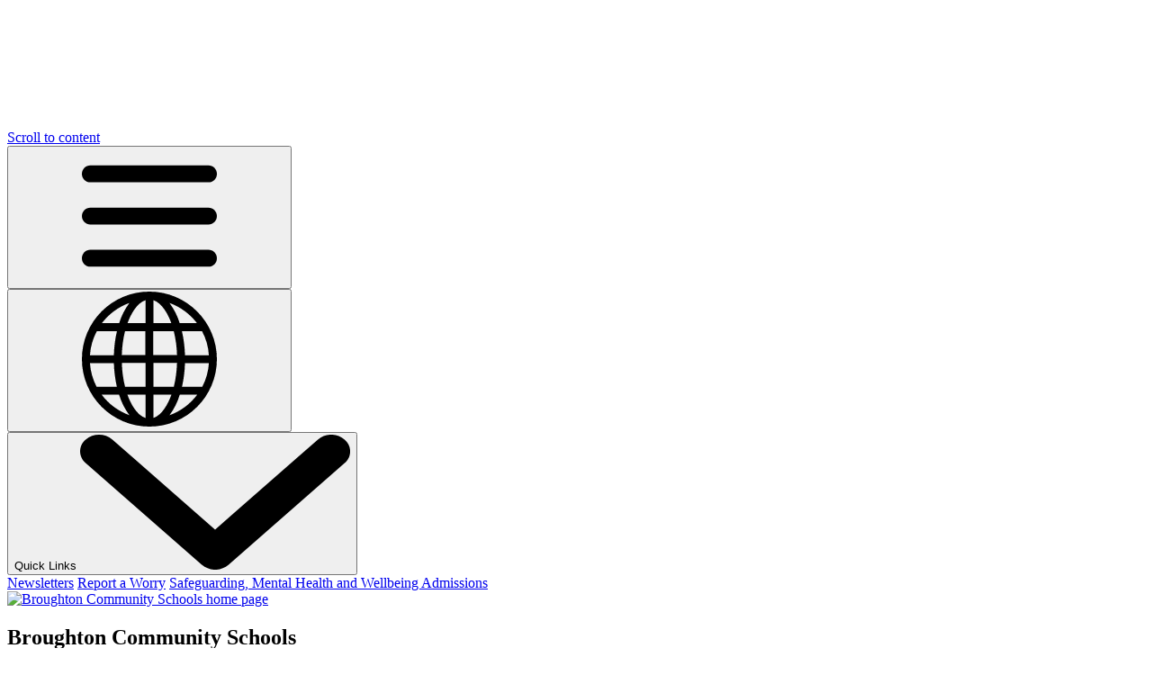

--- FILE ---
content_type: text/html; charset=utf-8
request_url: https://www.broughtoncommunityschools.com/medication-in-school/
body_size: 40058
content:

<!doctype html>

            <!--[if IE 6]><html class="lt-ie10 lt-ie9 lt-ie8 lt-ie7 ie6 ie responsive" lang="en"><![endif]-->
            <!--[if IE 7]><html class="lt-ie10 lt-ie9 lt-ie8 ie7 ie responsive" lang="en"><![endif]-->
            <!--[if IE 8]><html class="lt-ie10 lt-ie9 ie8 ie responsive" lang="en"><![endif]-->
            <!--[if IE 9]><html class="lt-ie10 ie9 ie responsive" lang="en"><![endif]-->
            <!--[if gt IE 9]><!--><html class="responsive" lang="en"><!--<![endif]-->
            
  <head>
    <meta charset="utf-8">
    <meta http-equiv="X-UA-Compatible" content="IE=edge">
    <meta name="viewport" content="width=device-width, initial-scale=1">
    <meta name="description" content="Broughton Community Schools">

    <title>Medication in School | Broughton Community Schools</title>

    




  <link rel="stylesheet" href="https://primarysite-prod-sorted.s3.amazonaws.com/static/7.0.4/gen/presenter_prologue_css.7b7812f9.css" type="text/css">




<style type="text/css">
  .ps_primarysite-editor_panel-site-coloured-content {
    background-color: #ffffff!important;
  }
</style>


  <link rel="stylesheet" href="https://primarysite-prod-sorted.s3.amazonaws.com/static/7.0.4/gen/all-site-icon-choices.034951b5.css" type="text/css">



    <link rel="shortcut icon" href="https://primarysite-prod.s3.amazonaws.com/theme/BroughtonCommunitySchools/favicon.ico">
    <link rel="apple-touch-icon" href="https://primarysite-prod.s3.amazonaws.com/theme/BroughtonCommunitySchools/apple-touch-icon-precomposed.png">
    <link rel="apple-touch-icon-precomposed" href="https://primarysite-prod.s3.amazonaws.com/theme/BroughtonCommunitySchools/apple-touch-icon-precomposed.png">
    
    <meta name="application-name" content="Broughton Community Schools">
    <meta name="msapplication-TileColor" content="#21398e">
    <meta name="msapplication-TileImage" content="https://primarysite-prod.s3.amazonaws.com/theme/BroughtonCommunitySchools/metro-icon.png">

    <link class="style-swap current-stylesheet" rel="stylesheet" href="https://primarysite-prod.s3.amazonaws.com/theme/BuildAssets/left-nav.css">
    <link class="style-swap current-stylesheet" rel="stylesheet" href="https://primarysite-prod.s3.amazonaws.com/theme/BroughtonCommunitySchools/style.css">
    
    <link rel="preconnect" href="https://fonts.googleapis.com">
    <link rel="preconnect" href="https://fonts.gstatic.com" crossorigin>
    <link href="https://fonts.googleapis.com/css2?family=Lato:ital,wght@0,100;0,300;0,400;0,700;0,900;1,100;1,300;1,400;1,700;1,900&display=swap" rel="stylesheet">

    

    

<script>
  // This is the first instance of `window.psProps`, so if these values are removed, make sure
  // `window.psProps = {};` is still there because it's used in other places.
  window.psProps = {
    lazyLoadFallbackScript: 'https://primarysite-prod-sorted.s3.amazonaws.com/static/7.0.4/gen/lazy_load.1bfa9561.js',
    picturefillScript: 'https://primarysite-prod-sorted.s3.amazonaws.com/static/7.0.4/gen/picturefill.a26ebc92.js'
  };
</script>


  <script type="text/javascript" src="https://primarysite-prod-sorted.s3.amazonaws.com/static/7.0.4/gen/presenter_prologue_js.cfb79a3d.js"></script>


<script type="text/javascript">
  function ie() {
    for (var v = 3, el = document.createElement('b'), all = el.all || [];
      el.innerHTML = '<!--[if gt IE ' + (++v) + ']><i><![endif]-->', all[0]; );
    return v > 4 ? v : document.documentMode;
  }

  $(function() {
    switch (ie()) {
      case 10:
        ps.el.html.addClass('ie10');
      case 9:
      case 8:
        ps.el.body.prepend(
          '<div class="unsupported-browser">' +
            '<span class="warning-logo">&#xe00a; </span>' +
            'This website may not display correctly as you are using an old version of ' +
            'Internet Explorer. <a href="/primarysite/unsupported-browser/">More info</a>' +
          '</div>');
        break;
    }
  });
</script>

<script type="text/javascript">
  $(function() {
    ps.el.body
      .data('social_media_url', 'https://social.secure-primarysite.net/site/broughton-community-schools/')
      .data('social_media_api', 'https://social.secure-primarysite.net/api/site-connected/broughton-community-schools/')
      .data('STATIC_URL', 'https://primarysite-prod-sorted.s3.amazonaws.com/static/7.0.4/')
      .data('site_width', 650)
      .data('news_width', 462)
      .data('csrf_token', 'klMnS0uccxM10P6YrI3fpEk2kJbKI3EwryhLBL6JuQJshyYZYyAQuiDYzknw8IZQ')
      .data('disable_right_click', 'True')
      .data('normalize_css', 'https://primarysite-prod-sorted.s3.amazonaws.com/static/7.0.4/gen/normalize_css.7bf5a737.css')
      .data('ck_editor_counterbalances', 'https://primarysite-prod-sorted.s3.amazonaws.com/static/7.0.4/gen/ck_editor_counterbalances.2519b40e.css')
      .data('basic_site', false)
      // Seasonal Effects
      .data('include_seasonal_effects', '')
      .data('show_seasonal_effects_on_page', '')
      .data('seasonal_effect', '3')
      .data('can_enable_seasonal_effects', 'False')
      .data('seasonal_effect_active', 'False')
      .data('disablePicturesBlock', false)
      .data('hasNewCookiePopup', true);

    if (document.documentElement.dataset.userId) {
      window.updateCsrf();
    }
  });
</script>


<script>

function recaptchaCallback() {
    grecaptcha.ready(function() {
        var grecaptcha_execute = function(){
    grecaptcha.execute('6LcHwgAiAAAAAJ6ncdKlMyB1uNoe_CBvkfgBiJz1', {action: 'homepage'}).then(function(token) {
        document.querySelectorAll('input.django-recaptcha-hidden-field').forEach(function (value) {
            value.value = token;
        });
        return token;
    })
};
grecaptcha_execute()
setInterval(grecaptcha_execute, 120000);


    });
  };
</script>






  </head>

  <body>
    

    <div class="container">
      <a href="#scrolltocontent" class="scroll-to-content high-visibility-only">Scroll to content</a>

      
	    <svg class="svg-set" xmlns="http://www.w3.org/2000/svg" hidden>

  <symbol id="burger-menu" viewBox="0 0 464.2 464.2" >
    <path d="m435.192 406.18h-406.179c-16.024 0-29.013-12.99-29.013-29.013s12.989-29.013 29.013-29.013h406.18c16.023 0 29.013 12.99 29.013 29.013-.001 16.023-12.99 29.013-29.014 29.013z"/>
    <path d="m435.192 261.115h-406.179c-16.024 0-29.013-12.989-29.013-29.012s12.989-29.013 29.013-29.013h406.18c16.023 0 29.013 12.989 29.013 29.013s-12.99 29.012-29.014 29.012z"/>
    <path d="m435.192 116.051h-406.179c-16.024 0-29.013-12.989-29.013-29.013s12.989-29.013 29.013-29.013h406.18c16.023 0 29.013 12.989 29.013 29.013s-12.99 29.013-29.014 29.013z"/>
  </symbol>

  <symbol id="search" viewBox="0 0 20 20">
    <path d="M19.36,18.21l-4.76-5a8,8,0,1,0-1.55,1.43l4.79,5A1.05,1.05,0,0,0,19.36,18.21ZM8.42,2.11a6,6,0,1,1-6,6A6,6,0,0,1,8.42,2.11Z"/>
  </symbol>

  <symbol id="email" viewBox="0 0 30 23.57">
    <title>email</title>
    <path id="Path_1154" d="m2.88,7.27c.38.27,1.52,1.06,3.43,2.39,1.91,1.32,3.37,2.34,4.39,3.05.11.08.35.25.71.51s.66.47.9.64c.24.16.53.34.87.54.3.18.63.33.96.45.27.1.55.15.84.15h.03c.29,0,.57-.06.84-.15.34-.12.66-.27.96-.45.34-.2.63-.38.87-.54s.54-.37.9-.64c.36-.26.6-.43.71-.51,1.03-.71,3.64-2.53,7.83-5.44.8-.56,1.49-1.25,2.04-2.06.53-.74.82-1.62.83-2.53-.01-1.47-1.2-2.67-2.68-2.68H2.68c-.76-.04-1.5.28-1.98.87C.22,1.5-.03,2.27,0,3.05c.05.84.38,1.64.92,2.28.54.75,1.2,1.4,1.96,1.93Z" />
    <path id="Path_1155" d="m28.33,9.06c-3.66,2.48-6.44,4.4-8.34,5.78-.64.47-1.15.83-1.55,1.1-.5.32-1.03.58-1.58.8-.58.26-1.21.4-1.84.41h-.03c-.63-.01-1.26-.15-1.84-.41-.55-.22-1.08-.48-1.58-.8-.4-.26-.91-.63-1.55-1.1-1.51-1.1-4.28-3.03-8.32-5.78-.62-.41-1.19-.9-1.69-1.46v13.29c-.01.71.27,1.4.79,1.89.49.51,1.18.8,1.89.79h24.64c1.48,0,2.67-1.2,2.68-2.68V7.6c-.5.55-1.06,1.04-1.67,1.46Z" />
 </symbol>
 <symbol id="translate" viewBox="0 0 22 22">
    <title>translate</title>
    <path id="translate" d="m11,0C4.92,0,0,4.92,0,11s4.92,11,11,11,11-4.92,11-11C21.99,4.93,17.07.01,11,0Zm-3.26,1.85c-.74,1-1.31,2.11-1.67,3.3h-2.82c1.14-1.51,2.7-2.66,4.49-3.3ZM2.43,6.45h3.28c-.3,1.28-.46,2.59-.5,3.91H1.31c.09-1.37.47-2.7,1.12-3.91Zm-1.12,5.2h3.9c.04,1.3.2,2.6.49,3.87h-3.3c-.63-1.2-1-2.52-1.09-3.87Zm1.91,5.15h2.84c.36,1.2.93,2.34,1.68,3.34-1.8-.65-3.37-1.81-4.52-3.34Zm7.14,3.8c-1.44-.49-2.43-2.36-2.94-3.8h2.94v3.8Zm0-5.09h-3.33c-.31-1.27-.49-2.56-.52-3.87h3.86v3.87Zm0-5.16h-3.86c.04-1.32.21-2.63.53-3.91h3.32v3.91Zm0-5.2h-2.93c.52-1.42,1.49-3.27,2.93-3.75v3.75Zm8.4,0h-2.82c-.36-1.19-.93-2.3-1.67-3.3,1.78.64,3.34,1.79,4.49,3.3h0Zm-7.11-3.76c1.43.49,2.41,2.33,2.93,3.76h-2.93V1.4Zm0,5.05h3.32c.32,1.28.5,2.59.53,3.91h-3.86v-3.91Zm0,5.2h3.85c-.04,1.3-.21,2.6-.52,3.87h-3.33v-3.87Zm0,8.96v-3.8h2.94c-.52,1.44-1.5,3.31-2.94,3.8h0Zm2.62-.45c.75-1.01,1.32-2.14,1.68-3.35h2.84c-1.15,1.54-2.72,2.7-4.52,3.35h0Zm5.34-4.63h-3.3c.29-1.27.45-2.57.49-3.87h3.9c-.09,1.35-.46,2.67-1.09,3.87Zm1.09-5.16h-3.9c-.04-1.32-.2-2.63-.5-3.91h3.28c.65,1.21,1.03,2.54,1.11,3.91h0Z" />
 </symbol>
 <symbol id="phone" viewBox="0 0 30 30">
    <title>phone</title>
    <path id="Path_1153" d="m27.59,19.69c-1.82,0-3.62-.28-5.35-.85-.83-.27-1.73-.08-2.38.5l-3.37,2.55c-3.63-1.81-6.57-4.75-8.38-8.38l2.47-3.28c.65-.64.88-1.59.6-2.46-.57-1.73-.86-3.54-.85-5.36C10.33,1.08,9.25,0,7.92,0H2.41C1.08,0,0,1.08,0,2.41c.02,15.23,12.36,27.58,27.59,27.59,1.33,0,2.41-1.08,2.41-2.41v-5.49c0-1.33-1.08-2.41-2.41-2.41Z" />
 </symbol>
 
 <symbol id="calendar" viewBox="0 0 40 39.29">
    <title>calendar</title>
    <path id="Path_1139" d="m9.78,9.16h.57c.87,0,1.57-.71,1.57-1.57V1.61c0-.87-.71-1.57-1.57-1.57h-.57c-.87,0-1.57.71-1.57,1.57v5.97c0,.87.71,1.57,1.57,1.57Z" />
    <path id="Path_1140" d="m29.97,9.12h.57c.87,0,1.57-.71,1.57-1.58V1.58c0-.87-.71-1.58-1.58-1.58h-.57c-.87,0-1.58.71-1.58,1.57h0v5.97c0,.87.71,1.57,1.58,1.57h0Z" />
    <path id="Path_1141" d="m37.44,3.24h-4.04v4.72c0,1.57-1.28,2.44-2.85,2.44h-.57c-1.58,0-2.85-1.28-2.85-2.85V3.24h-13.92v4.34c0,1.58-1.28,2.85-2.86,2.85h-.57c-1.58,0-2.85-1.28-2.85-2.85V3.24H2.56c-1.41,0-2.56,1.15-2.56,2.56v30.93c0,1.41,1.15,2.56,2.56,2.56h34.88c1.41,0,2.56-1.15,2.56-2.56V5.8c0-1.41-1.15-2.56-2.56-2.56Zm0,33.49H2.56V13.37h34.88v23.36h0Z" />
    <path id="Path_1142" d="m21.32,21.21h4.6c.18,0,.33-.15.33-.33v-3.98c0-.18-.15-.33-.33-.33h-4.6c-.18,0-.33.15-.33.33h0v3.98c0,.18.15.33.33.33h0Z" />
    <path id="Path_1143" d="m28.82,21.21h4.6c.18,0,.33-.15.33-.33v-3.98c0-.18-.15-.33-.33-.33h-4.6c-.18,0-.33.15-.33.33v3.98c0,.18.15.33.33.33Z" />
    <path id="Path_1144" d="m6.32,27.72h4.6c.18,0,.33-.15.33-.33v-3.98c0-.18-.15-.33-.33-.33h-4.6c-.18,0-.33.15-.33.33v3.98c0,.18.15.33.33.33Z" />
    <path id="Path_1145" d="m13.82,27.72h4.6c.18,0,.33-.15.33-.33v-3.98c0-.18-.15-.33-.33-.33h-4.6c-.18,0-.33.15-.33.33v3.98c0,.18.15.33.33.33Z" />
    <path id="Path_1146" d="m21.32,27.72h4.6c.18,0,.33-.15.33-.33v-3.98c0-.18-.15-.33-.33-.33h-4.6c-.18,0-.33.15-.33.33v3.98c0,.18.15.33.33.33h0Z" />
    <path id="Path_1147" d="m28.82,27.72h4.6c.18,0,.33-.15.33-.33v-3.98c0-.18-.15-.33-.33-.33h-4.6c-.18,0-.33.15-.33.33v3.98c0,.18.15.33.33.33Z" />
    <path id="Path_1148" d="m10.92,29.6h-4.6c-.18,0-.33.15-.33.33v3.98c0,.18.15.33.33.33h4.6c.18,0,.33-.15.33-.33v-3.98c0-.18-.15-.33-.33-.33Z" />
    <path id="Path_1149" d="m18.42,29.6h-4.6c-.18,0-.33.15-.33.33v3.98c0,.18.15.33.33.33h4.6c.18,0,.33-.15.33-.33v-3.98c0-.18-.15-.33-.33-.33Z" />
    <path id="Path_1150" d="m25.92,29.6h-4.6c-.18,0-.33.15-.33.33v3.98c0,.18.15.33.33.33h4.6c.18,0,.33-.15.33-.33v-3.98c0-.18-.15-.33-.33-.33Z" />
    <path id="Path_1151" d="m33.42,29.6h-4.6c-.18,0-.33.15-.33.33v3.98c0,.18.15.33.33.33h4.6c.18,0,.33-.15.33-.33v-3.98c0-.18-.15-.33-.33-.33Z" />
 </symbol>
 <symbol id="arrow-down" viewBox="0 0 33.98 16.99">
    <title>arrow-down</title>
    <path id="Path_517" d="m15.31,16.38L.7,3.57C-.12,2.89-.24,1.69.44.87c.08-.09.16-.18.26-.26C1.67-.2,3.09-.2,4.07.61l12.92,11.34L29.92.61c.98-.82,2.39-.82,3.37,0,.82.67.93,1.88.26,2.7-.08.09-.16.18-.26.26l-14.6,12.81c-.98.82-2.39.82-3.37,0" />
 </symbol>
    <symbol id="twitter" viewBox="0 0 1226.37 1226.37">
        <title>twitter</title>
        <path d="m727.348 519.284 446.727-519.284h-105.86l-387.893 450.887-309.809-450.887h-357.328l468.492 681.821-468.492 544.549h105.866l409.625-476.152 327.181 476.152h357.328l-485.863-707.086zm-144.998 168.544-47.468-67.894-377.686-540.24h162.604l304.797 435.991 47.468 67.894 396.2 566.721h-162.604l-323.311-462.446z" />
    </symbol>
 <symbol id="place" viewBox="0 0 22.98 30">
    <title>place</title>
    <path id="Path_1152" d="m11.49,0C5.15,0,0,5.13,0,11.47c0,2.51.82,4.96,2.34,6.96l8.65,11.58h1l8.65-11.58c3.83-5.05,2.84-12.26-2.21-16.09C16.43.82,14,0,11.49,0Zm0,15.29c-2.1,0-3.81-1.71-3.81-3.81,0-2.1,1.71-3.81,3.81-3.81s3.81,1.71,3.81,3.81h0c0,2.1-1.71,3.81-3.81,3.81Z" />
 </symbol>

</svg>


      

      <div class="interactive-bar">
        <button class="nav-trigger-wrap nav-toggle responsive-only" id="menu-trigger" aria-label="Open main menu">
          <svg class="svg-icon"><use href="#burger-menu" /></svg>
        </button>
        

        <div class="google-popout-wrap">
          <button class="google-popout-button js-popout-button" aria-expanded="false" aria-controls="google-popout-translate">
            <svg class="svg-icon"><use href="#translate" /></svg>
          </button>

          <div class="google-popout-content js-popout-content" id="google-popout-translate">
            


  
  



  <div class="google-translate-widget is-responsive" id="google_translate_element" data-cookie="google-translate">
    <textarea data-template="cookie" hidden>
      
        <button class="google-translate-widget-button">
          <span class="google-translate-widget-button-text hide-text-absolute">Stop translating</span>
          <svg class="google-translate-widget-button-icon" fill="currentColor" viewBox="0 0 20 20" width="12" height="12">
            <path d="M19.63,3.55,13.19,10l6.44,6.45a1.17,1.17,0,0,1,.37.8,1,1,0,0,1-.32.78L18,19.68a1,1,0,0,1-.78.32,1.16,1.16,0,0,1-.8-.37L10,13.18,3.55,19.63a1.16,1.16,0,0,1-.8.37A1,1,0,0,1,2,19.68L.32,18A1,1,0,0,1,0,17.24a1.17,1.17,0,0,1,.37-.8L6.81,10,.37,3.55A1.16,1.16,0,0,1,0,2.75,1,1,0,0,1,.32,2L2,.32A1,1,0,0,1,2.76,0a1.17,1.17,0,0,1,.8.37L10,6.8,16.44.37a1.17,1.17,0,0,1,.8-.37A1,1,0,0,1,18,.32L19.68,2a1,1,0,0,1,.32.78,1.16,1.16,0,0,1-.37.8Z"/>
          </svg>
        </button>
      

      <script>
        function googleTranslateElementInit() {
          new google.translate.TranslateElement({
            layout: google.translate.TranslateElement.InlineLayout.VERTICAL,
            pageLanguage: 'en'
          }, 'google_translate_element');
        }
      </script>

      <script src="https://translate.google.com/translate_a/element.js?cb=googleTranslateElementInit"></script>
      <script src="https://primarysite-prod-sorted.s3.amazonaws.com/static/7.0.4/gen/google_translate.3323e9a6.js"></script>
    </textarea>
  </div>


          </div>
        </div>

        <div class="links-popout-wrap">
          <button class="links-popout-button js-popout-button" aria-expanded="false" aria-controls="links-popout">
            <span class="text">Quick Links</span>
            <svg><use href="#arrow-down" /></svg>
          </button>

          <div class="links-popout-content js-popout-content" id="links-popout">
            <a href="/stream/newsletters/headline/1/-//">Newsletters</a>
            <a href="/childrens-area/">Report a Worry</a>
            <a href="/safeguarding/">Safeguarding, Mental Health and Wellbeing </a>
            <a href="/admissions/">Admissions</a>
          </div>
        </div>
      </div>

      <header class="main-header">
        <a href="/" class="home-link" title="Home Page">
          <img src="https://primarysite-prod.s3.amazonaws.com/theme/BroughtonCommunitySchools/school-logo.png" alt="Broughton Community Schools home page">
        </a>

        <div class="school-details">
          <h2 class="school-name">Broughton Community Schools</h2>
          <p class="motto">'Ensuring Every Child THRIVES'</p>
        </div>
      </header>



      <nav class="main-nav mobile-nav small">
        <span class="nav-toggle"></span>
        <h3 class="ps_mobile-header">Website Menu</h3>
        <span class="cp-close">Back</span>

        <ul>
          <li class="ps_topic_link home-btn"><a href="/">Home</a></li>
          <li class="ps_nav-top-level ps_submenu ps_topic_link ps_topic_slug_about-us"><a href="/topic/about-us" >About Us</a><ul><li class="  ps_page_link ps_page_slug_welcome"><a href="/welcome/" >Welcome</a></li>
<li class="  ps_page_link ps_page_slug_vision-and-values"><a href="/vision-and-values/" >Vision and Values</a></li>
<li class="  ps_page_link ps_page_slug_whos-who"><a href="/whos-who/" >Who&#x27;s Who</a></li>
<li class="  ps_page_link ps_page_slug_governors"><a href="/governors/" >Governors</a></li>
<li class="  ps_page_link ps_page_slug_pupil-parliament-1"><a href="/pupil-parliament-1/" >Pupil Parliament</a></li>
<li class="  ps_page_link ps_page_slug_peer-mentors"><a href="/peer-mentors/" >Peer Mentors</a></li>
<li class="  ps_page_link ps_page_slug_vacancies"><a href="/vacancies/" >Vacancies</a></li>
<li class=" ps_submenu ps_page_link ps_page_slug_contact-details"><a href="/contact-details/" >Contact Details</a><ul><li class="  ps_page_link ps_page_slug_broughton-infant-school-1"><a href="/broughton-infant-school-1/" >Broughton Infant School</a></li>
<li class="  ps_page_link ps_page_slug_broughton-junior-school-2"><a href="/broughton-junior-school-2/" >Broughton Junior School</a></li></ul></li>
<li class="  ps_page_link ps_page_slug_privacy-notice"><a href="/privacy-notice/" >Privacy Notice</a></li></ul></li>
          <li class="ps_nav-top-level ps_submenu ps_topic_link ps_topic_slug_key-information"><a href="/topic/key-information" >Key Information</a><ul><li class="  ps_page_link ps_page_slug_admissions"><a href="/admissions/" >Admissions</a></li>
<li class=" ps_submenu ps_page_link ps_page_slug_curriculum"><a href="/curriculum/" >Curriculum</a><ul><li class="  ps_page_link ps_page_slug_art-and-design"><a href="/art-and-design/" >Art and Design</a></li>
<li class="  ps_page_link ps_page_slug_computing"><a href="/computing/" >Computing</a></li>
<li class="  ps_page_link ps_page_slug_design-and-technology"><a href="/design-and-technology/" >Design and Technology</a></li>
<li class="  ps_page_link ps_page_slug_english"><a href="/english/" >English</a></li>
<li class="  ps_page_link ps_page_slug_geography"><a href="/geography/" >Geography</a></li>
<li class="  ps_page_link ps_page_slug_history"><a href="/history/" >History</a></li>
<li class="  ps_page_link ps_page_slug_maths"><a href="/maths/" >Maths</a></li>
<li class="  ps_page_link ps_page_slug_modern-foreign-languages"><a href="/modern-foreign-languages/" >Modern Foreign Languages</a></li>
<li class="  ps_page_link ps_page_slug_music"><a href="/music/" >Music</a></li>
<li class="  ps_page_link ps_page_slug_phonics"><a href="/phonics/" >Phonics</a></li>
<li class="  ps_page_link ps_page_slug_pe"><a href="/pe/" >PE</a></li>
<li class="  ps_page_link ps_page_slug_pshe"><a href="/pshe/" >PSHE</a></li>
<li class="  ps_page_link ps_page_slug_re"><a href="/re/" >RE</a></li>
<li class="  ps_page_link ps_page_slug_reading-1"><a href="/reading-1/" >Reading</a></li>
<li class="  ps_page_link ps_page_slug_science"><a href="/science/" >Science</a></li></ul></li>
<li class="  ps_page_link ps_page_slug_ofsted-and-performance-data"><a href="/ofsted-and-performance-data/" >Ofsted and Performance Data</a></li>
<li class="  ps_page_link ps_page_slug_opal-play-1"><a href="/opal-play-1/" >OPAL Play</a></li>
<li class="  ps_page_link ps_page_slug_pe-and-sport-premium"><a href="/pe-and-sport-premium/" >PE and Sport Premium</a></li>
<li class="  ps_page_link ps_page_slug_policies"><a href="/policies/" >Policies</a></li>
<li class="  ps_page_link ps_page_slug_pupil-premium"><a href="/pupil-premium/" >Pupil Premium</a></li>
<li class="  ps_page_link ps_page_slug_safeguarding"><a href="/safeguarding/" >Safeguarding</a></li>
<li class="  ps_page_link ps_page_slug_school-day"><a href="/school-day/" >School Day</a></li>
<li class="  ps_page_link ps_page_slug_school-development-plan"><a href="/school-development-plan/" >School Development Plan</a></li>
<li class="  ps_page_link ps_page_slug_send"><a href="/send/" >SEND</a></li>
<li class=" ps_submenu ps_page_link ps_page_slug_wellbeing-and-nurture"><a href="/wellbeing-and-nurture/" >Wellbeing and Nurture</a><ul><li class="  ps_page_link ps_page_slug_childrens-area"><a href="/childrens-area/" >Children&#x27;s Area</a></li></ul></li></ul></li>
          <li class="ps_nav-top-level ps_submenu ps_topic_link ps_topic_slug_news-events"><a href="/topic/news-events" >News &amp; Events</a><ul><li class="  ps_page_link ps_page_slug_latest-events"><a href="/latest-events/" >Latest Events</a></li>
<li class="  ps_page_link ps_page_slug_newsletter"><a href="/stream/newsletters/full/1/-//" >Newsletter</a></li>
<li class=" ps_submenu ps_page_link ps_page_slug_letters"><a href="/letters/" >Letters</a><ul><li class="  ps_page_link ps_page_slug_reception"><a href="/reception/" >Reception</a></li>
<li class="  ps_page_link ps_page_slug_year-1"><a href="/year-1/" >Year 1</a></li>
<li class="  ps_page_link ps_page_slug_year-2"><a href="/year-2/" >Year 2</a></li>
<li class="  ps_page_link ps_page_slug_year-3"><a href="/year-3/" >Year 3</a></li>
<li class="  ps_page_link ps_page_slug_year-4"><a href="/year-4/" >Year 4</a></li>
<li class="  ps_page_link ps_page_slug_year-5"><a href="/year-5/" >Year 5</a></li>
<li class="  ps_page_link ps_page_slug_year-6"><a href="/year-6/" >Year 6</a></li></ul></li>
<li class="  ps_page_link ps_page_slug_calendar"><a href="/diary/grid/" >Calendar</a></li></ul></li>
          <li class="ps_nav-top-level ps_submenu ps_topic_link ps_topic_slug_parents-and-carers"><a href="/topic/parents-and-carers" >Parents and Carers</a><ul><li class="  ps_page_link ps_page_slug_attendance"><a href="/attendance/" >Attendance</a></li>
<li class="  ps_page_link ps_page_slug_complaints"><a href="/complaints/" >Complaints</a></li>
<li class="  ps_page_link ps_page_slug_internet-safety"><a href="/internet-safety/" >Internet Safety</a></li>
<li class="  ps_page_link ps_page_slug_library"><a href="/library/" >Library</a></li>
<li class="  ps_page_link ps_page_slug_lunch-menu"><a href="/lunch-menu/" >Lunch Menu</a></li>
<li class="  ps_page_link ps_page_slug_medication-in-school"><a href="/medication-in-school/" >Medication in School</a></li>
<li class="  ps_page_link ps_page_slug_music-tuition-clubs"><a href="/music-tuition-clubs/" >Music Tuition / Clubs</a></li>
<li class="  ps_page_link ps_page_slug_parent-forum"><a href="/parent-forum/" >Parent Forum</a></li>
<li class="  ps_page_link ps_page_slug_ptfa"><a href="/ptfa/" >PTFA</a></li>
<li class="  ps_page_link ps_page_slug_school-clubs"><a href="/school-clubs/" >School Clubs</a></li>
<li class="  ps_page_link ps_page_slug_school-milk"><a href="/school-milk/" >School Milk</a></li>
<li class="  ps_page_link ps_page_slug_school-money"><a href="/school-money/" >School Money</a></li>
<li class="  ps_page_link ps_page_slug_school-travel-plan"><a href="/school-travel-plan/" >School Travel Plan</a></li>
<li class="  ps_page_link ps_page_slug_support-for-families"><a href="/support-for-families/" >Support for Families</a></li>
<li class="  ps_page_link ps_page_slug_term-dates"><a href="/term-dates/" >Term Dates</a></li>
<li class="  ps_page_link ps_page_slug_uniform-information"><a href="/uniform-information/" >Uniform Information</a></li>
<li class="  ps_page_link ps_page_slug_wrap-around-care"><a href="/wrap-around-care/" >Wrap Around Care</a></li></ul></li>

          
          <li class="main-nav-download-app">


</li>

          <li class="login-responsive visible-small">
            
              
  <a href="https://broughton-community-schools.secure-primarysite.net/accounts/login/primarysite/?next=/medication-in-school/" rel="nofollow">Log in</a>


            
          </li>
        </ul>
      </nav>

      <div class="hero">
        <div class="img-wrap">
          
            <div class="full-width-slideshow full-width-slide responsive-slideshow slideshow-common">
              

<script type="text/javascript">
  var slideshows = (slideshows || []).concat({"full-width-slideshow": {"autoplay": 4, "identifier": "full-width-slideshow", "images": [{"image": "https://primarysite-prod-sorted.s3.amazonaws.com/broughton-community-schools/UploadedImage/cb50c7e7-9e85-47a5-8af9-e1d79c365024.jpg"}, {"image": "https://primarysite-prod-sorted.s3.amazonaws.com/broughton-community-schools/UploadedImage/9896a308-f476-40e8-949f-9713c351299f.jpg"}, {"image": "https://primarysite-prod-sorted.s3.amazonaws.com/broughton-community-schools/UploadedImage/841aae49-d6e5-465d-960a-6bf586163895.jpg"}, {"image": "https://primarysite-prod-sorted.s3.amazonaws.com/broughton-community-schools/UploadedImage/44ad3678-7f59-45f1-8d92-80fe66e8777f.jpg"}, {"image": "https://primarysite-prod-sorted.s3.amazonaws.com/broughton-community-schools/UploadedImage/e675c752-a2a3-4b99-a179-9739fa7cb4fe.jpg"}, {"image": "https://primarysite-prod-sorted.s3.amazonaws.com/broughton-community-schools/UploadedImage/77beec3f-cc01-4b3c-949a-f2e4d0c7a3e8.jpg"}, {"image": "https://primarysite-prod-sorted.s3.amazonaws.com/broughton-community-schools/UploadedImage/8e54a6ff-47b9-4089-a118-1201bafc4feb.jpg"}, {"image": "https://primarysite-prod-sorted.s3.amazonaws.com/broughton-community-schools/UploadedImage/ff6c1ffd-68cd-435a-b207-8f6c9776d7ca.jpg"}], "is_fullscreen": true, "show_on_mobile": false, "slideshow_description": ""}});
</script>


  
    <script async type="text/javascript" src="https://primarysite-prod-sorted.s3.amazonaws.com/static/7.0.4/gen/responsive_slideshow.23d621a3.js"></script>
  


            </div>
          
        </div>
        
        
      </div>

      
      <div class="inner-container" id="scrolltocontent">
        <main class="content-container">
          <h1 class="page-title">Medication in School</h1>
          <ul class="breadcrumbs"><li><a href="/">Home</a></li>

<li><a href="/topic/parents-and-carers">Parents and Carers</a></li>

<li><a href="/medication-in-school/">Medication in School</a></li>

</ul>
          
  <div class="one-col-layout">
<div class="column-one">
<div class="ps_content_type_richtext">
<p><u>Administration of Medication</u></p><p>If your child requires medication to be given during the school day please speak to your child&#39;s class teacher or the school office before downloading and completing the form below and returning it to school.</p><p>&nbsp;</p><p>The school are only able to give prescribed medication if the GP has requested 4 doses a day.</p></div>
<div class="ps_content_type_documents">
<div class="ps_rendered-documents">
  

  <ul class="inline-icon-compact ps_element-icon-small-stacked">
    
      <li>
        <span class="icon-image pdf document-icon"></span>

        
          <a href="https://primarysite-prod-sorted.s3.amazonaws.com/broughton-community-schools/UploadedDocument/adccf916-e4f3-4949-abdb-1d2004830770/administration-of-medication-form.pdf">
        
          Administration of Medication Form
        </a>
      </li>
    
      <li>
        <span class="icon-image pdf document-icon"></span>

        
          <a href="https://primarysite-prod-sorted.s3.amazonaws.com/broughton-community-schools/UploadedDocument/f2b23cbe-ffb6-4c8b-96f7-0830999eb6bb/administration-of-medicines.pdf">
        
          Administration of Medicines
        </a>
      </li>
    
  </ul>
</div>
</div>
<div class="ps_content_type_richtext">
<p><u>Healthcare Plan</u></p><p>If your child has an ongoing medical condition that requires ongoing medication e.e. asthma, nut allergy etc. please speak to a member of staff as soon as you become aware of their condition and complete the above Administration of Medication form and the Healthcare plan below in school with a member of staff.</p></div>
<div class="ps_content_type_documents">
<div class="ps_rendered-documents">
  

  <ul class="inline-icon-compact ps_element-icon-small-stacked">
    
      <li>
        <span class="icon-image pdf document-icon"></span>

        
          <a href="https://primarysite-prod-sorted.s3.amazonaws.com/broughton-community-schools/UploadedDocument/623a8036-9169-412d-a9a8-ea1eb4312f49/individual-healthcare-plan.pdf">
        
          Individual Healthcare Plan
        </a>
      </li>
    
  </ul>
</div>
</div>
<div class="ps_content_type_richtext">
<p><u>School Nursing Team</u></p><p>For more information about the School Nursing Team, please telephone 01494 722988 or visit the Bucks School Nursing website below:</p></div>
<div class="ps_content_type_external_link">

<ul class="inline-icon-compact ps_element-icon-small-stacked">
    <li>
        <span class="icon-image external-link"></span>
        <a href="http://www.buckshealthcare.nhs.uk/cyp/school-years-development/school-nursing/" target="_blank">School Nursing Team</a>
    </li>
</ul>
</div>
</div>
</div>


        </main>
        
        <nav class="sub-nav desktop-only" aria-label="Subnavigation">
          <h2 class="sub-nav-header">In this section</h2>
          <ul class="sub-nav-list">
             
<li class="ps_page_link ps_page_slug_attendance "><a href="/attendance/">Attendance</a></li>

<li class="ps_page_link ps_page_slug_complaints "><a href="/complaints/">Complaints</a></li>

<li class="ps_page_link ps_page_slug_internet-safety "><a href="/internet-safety/">Internet Safety</a></li>

<li class="ps_page_link ps_page_slug_library "><a href="/library/">Library</a></li>

<li class="ps_page_link ps_page_slug_lunch-menu "><a href="/lunch-menu/">Lunch Menu</a></li>

<li class="ps_page_link ps_page_slug_medication-in-school ps_selected_page"><a href="/medication-in-school/">Medication in School</a></li>

<li class="ps_page_link ps_page_slug_music-tuition-clubs "><a href="/music-tuition-clubs/">Music Tuition / Clubs</a></li>

<li class="ps_page_link ps_page_slug_parent-forum "><a href="/parent-forum/">Parent Forum</a></li>

<li class="ps_page_link ps_page_slug_ptfa "><a href="/ptfa/">PTFA</a></li>

<li class="ps_page_link ps_page_slug_school-clubs "><a href="/school-clubs/">School Clubs</a></li>

<li class="ps_page_link ps_page_slug_school-milk "><a href="/school-milk/">School Milk</a></li>

<li class="ps_page_link ps_page_slug_school-money "><a href="/school-money/">School Money</a></li>

<li class="ps_page_link ps_page_slug_school-travel-plan "><a href="/school-travel-plan/">School Travel Plan</a></li>

<li class="ps_page_link ps_page_slug_support-for-families "><a href="/support-for-families/">Support for Families</a></li>

<li class="ps_page_link ps_page_slug_term-dates "><a href="/term-dates/">Term Dates</a></li>

<li class="ps_page_link ps_page_slug_uniform-information "><a href="/uniform-information/">Uniform Information</a></li>

<li class="ps_page_link ps_page_slug_wrap-around-care "><a href="/wrap-around-care/">Wrap Around Care</a></li>

 
          </ul>
        </nav>
      </div>
      

      
      
      
      

      <footer class="footer">
        <ul class="footer-links">
          <li class="footer-links-item">
            <a class="footer-link" href="/special/sitemap/">Site Map</a>
          </li>

          <li class="footer-links-item">
            <button class="footer-policies-button js-footer-policies-button" type="button" aria-controls="footer-policies-popup" aria-expanded="false">
              Policies
            </button>

            <ul class="footer-popup js-footer-policies-popup" id="footer-policies-popup">
              <li class="footer-popup-item">
                <a class="footer-popup-link" href="/special/accessibility-statement/">
                  Accessibility Statement
                </a>
              </li>

              <li class="footer-popup-item">
                <a class="footer-popup-link" href="/special/cookie-information/">
                  Cookie Information
                </a>
              </li>

              <li class="footer-popup-item">
                <a class="footer-popup-link" href="/special/policy/">
                  Website Policy
                </a>
              </li>
            </ul>
          </li>

          
            <li class="footer-links-item">
              <button class="footer-contrast-button js-footer-contrast-button contrast-mode-toggle" type="button">
                <span class="hv-inactive">High Visibility Mode</span>
                <span class="hv-active">Full Media Mode</span>
              </button>
            </li>
          

          <li class="footer-links-item desktop-only">
            
              <a class="footer-link" href="https://broughton-community-schools.secure-primarysite.net/accounts/login/primarysite/?next=/medication-in-school/" rel="nofollow">Log in</a>
            
          </li>
        </ul>

        <ul class="footer-website-information">
          <li class="footer-website-information-item">
            All website content
            <span class="footer-copyright">© Broughton Community Schools</span>
          </li>

          <li class="footer-website-information-item">
            <a class="footer-link" href="https://primarysite.net">
              Website design by <span class="footer-primarysite">Primarysite</span>
            </a>
          </li>
        </ul>
      </footer>
    </div>

    <button class="scroll-top">Top</button>


    



<script>
  (function() {
    const htmlElement = document.documentElement;

    htmlElement.dataset.gitRevision = '7.0.4';
    htmlElement.dataset.sentryPublicDsn = '';
    htmlElement.dataset.userId = '';
  })();
</script>


  <script type="text/javascript" src="https://primarysite-prod-sorted.s3.amazonaws.com/static/7.0.4/gen/raven_js.8e8cd4fb.js"></script>






  <div class="cookie-settings">
    <div class="cookie-settings-popup">
      <h1 class="cookie-settings-popup-heading">Cookies</h1>

      <p>Unfortunately not the ones with chocolate chips.</p>
      <p>Our cookies ensure you get the best experience on our website.</p>
      <p>Please make your choice!</p>

      <span class="cookie-settings-popup-buttons">
        <button class="cookie-settings-popup-buttons-reject" aria-label="Reject all cookies" type="button" tabindex="1">
          Reject all
        </button>
        <button class="cookie-settings-popup-buttons-accept" aria-label="Accept all cookies" type="button" tabindex="2">
          Accept all
        </button>
        <button class="cookie-settings-popup-buttons-custom" aria-label="Customise cookie settings" type="button" tabindex="3">
          Customise cookie settings
        </button>
      </span>
    </div>

    <div class="cookie-settings-options-popup">
      <div class="cookie-settings-options-popup-content">
        <h1 class="cookie-settings-options-popup-heading" tabindex="-1">Cookies</h1>
        <p>
          Some cookies are necessary in order to make this website function correctly. These are set
          by default and whilst you can block or delete them by changing your browser settings, some
          functionality such as being able to log in to the website will not work if you do this.
          The necessary cookies set on this website are as follows:
        </p>

        <h2 class="cookie-settings-options-popup-sub-heading">Website CMS</h2>
        <p class="cookie-settings-options-popup-text">
          A 'sessionid' token is required for logging in to the website and a 'crfstoken' token is
          used to prevent cross site request forgery.<br>
          An 'alertDismissed' token is used to prevent certain alerts from re-appearing if they have
          been dismissed.<br>
          An 'awsUploads' object is used to facilitate file uploads.
        </p>

        <h2 class="cookie-settings-options-popup-sub-heading">Matomo</h2>
        <p class="cookie-settings-options-popup-text">
          We use
          <a href="https://matomo.org/faq/general/faq_146/" target="_blank" rel="noopener noreferrer">Matomo cookies</a>
          to improve the website performance by capturing information such as browser and device
          types. The data from this cookie is anonymised.
        </p>

        <h2 class="cookie-settings-options-popup-sub-heading">reCaptcha</h2>
        <p class="cookie-settings-options-popup-text">
          Cookies are used to help distinguish between humans and bots on contact forms on this
          website.
        </p>

        <h2 class="cookie-settings-options-popup-sub-heading">Cookie notice</h2>
        <p class="cookie-settings-options-popup-text">
          A cookie is used to store your cookie preferences for this website.
        </p>

        Cookies that are not necessary to make the website work, but which enable additional
        functionality, can also be set. By default these cookies are disabled, but you can choose to
        enable them below:
      </div>

      <div class="cookie-settings-options-popup-buttons">
        <button class="cookie-settings-options-popup-buttons-reject" aria-label="Reject all cookies" type="button">
          Reject all
        </button>
        <button class="cookie-settings-options-popup-buttons-accept" aria-label="Accept all cookies" type="button">
          Accept all
        </button>
        <button class="cookie-settings-options-popup-buttons-save" aria-label="Save cookie settings" type="button">
          Save
        </button>
      </div>
    </div>
  </div>

  
    <script type="text/javascript" src="https://primarysite-prod-sorted.s3.amazonaws.com/static/7.0.4/gen/cookies_js.aedb4301.js"></script>
  






  <script class="common-scripts-script" src="https://primarysite-prod-sorted.s3.amazonaws.com/static/7.0.4/gen/common_scripts.4317a259.js"></script>




<script>
    if (document.querySelectorAll('input.django-recaptcha-hidden-field').length > 0) {
        var s = document.createElement('script');
        s.setAttribute('src','https://www.google.com/recaptcha/api.js?render=6LcHwgAiAAAAAJ6ncdKlMyB1uNoe_CBvkfgBiJz1');
        s.onload=recaptchaCallback;
        document.body.appendChild(s);
    }
</script>


    <script src="https://primarysite-prod.s3.amazonaws.com/theme/BroughtonCommunitySchools/app.js"></script>
    <script src="https://primarysite-prod.s3.amazonaws.com/theme/BuildAssets/contrastMode-min.js"></script>
    <script src="https://primarysite-prod.s3.amazonaws.com/theme/BuildAssets/nav.js"></script>
    <script src="https://primarysite-prod.s3.amazonaws.com/theme/BroughtonCommunitySchools/custom.js"></script>

    
    <script type="text/javascript">
  var _paq = _paq || [];

  (function() {
    var u = 'https://piwik.secure-primarysite.net/';

    _paq.push(['setTrackerUrl', u + 'piwik.php']);

    var psHostnameRegex = new RegExp('^([A-Za-z0-9-]{1,63}\\.)+secure-primarysite.net', 'i');

    if (psHostnameRegex.test(window.location.hostname)) {
      // If you're on the subdomain use the common subdomain tracker.
      _paq.push(['setSiteId', 1]);
      _paq.push(['setCookieDomain', '*.secure-primarysite.net']);
      _paq.push(['setDomains', '*.secure-primarysite.net']);
    } else {
      // If you're not on the subdomain use the site specific tracker.
      _paq.push(['setSiteId', 7050]);
    }

    _paq.push(['trackPageView']);
    _paq.push(['enableLinkTracking']);

    var d = document,
        g = d.createElement('script'),
        s = d.getElementsByTagName('script')[0];

    g.type = 'text/javascript';
    g.defer = true;
    g.async = true;
    g.src = u + 'piwik.js';
    s.parentNode.insertBefore(g, s);
  })();
</script>

  </body>
</html>
